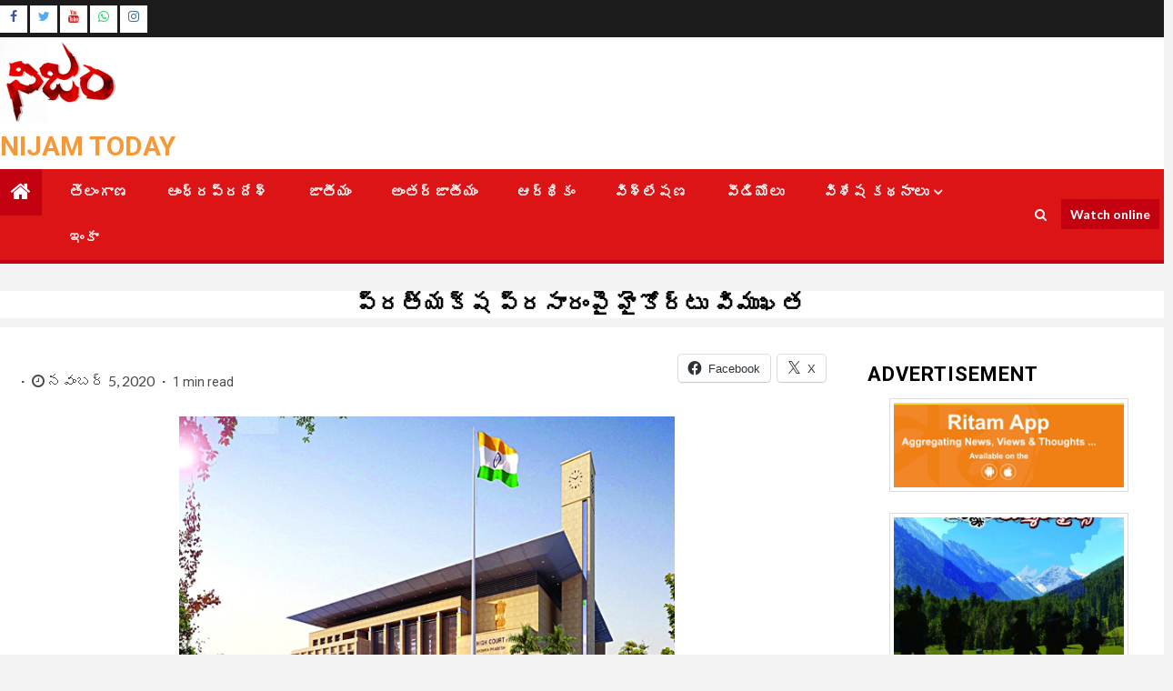

--- FILE ---
content_type: text/html; charset=UTF-8
request_url: https://nijamtoday.com/2020/11/05/high-court-against-live-telecast/
body_size: 13333
content:
    <!doctype html>
<html lang="te">
    <head>
        <meta charset="UTF-8">
        <meta name="viewport" content="width=device-width, initial-scale=1">
        <link rel="profile" href="http://gmpg.org/xfn/11">

        <title>ప్రత్యక్ష ప్రసారంపై హైకోర్టు విముఖత  &#8211; Nijam Today</title>
<meta name='robots' content='max-image-preview:large' />
	<style>img:is([sizes="auto" i], [sizes^="auto," i]) { contain-intrinsic-size: 3000px 1500px }</style>
	<link rel='dns-prefetch' href='//static.addtoany.com' />
<link rel='dns-prefetch' href='//stats.wp.com' />
<link rel='dns-prefetch' href='//fonts.googleapis.com' />
<link rel='dns-prefetch' href='//c0.wp.com' />
<link rel="alternate" type="application/rss+xml" title="Nijam Today &raquo; ఫీడు" href="https://nijamtoday.com/feed/" />
<link rel="alternate" type="application/rss+xml" title="Nijam Today &raquo; వ్యాఖ్యల ఫీడు" href="https://nijamtoday.com/comments/feed/" />
<link rel="alternate" type="application/rss+xml" title="Nijam Today &raquo; ప్రత్యక్ష ప్రసారంపై హైకోర్టు విముఖత  వ్యాఖ్యల ఫీడు" href="https://nijamtoday.com/2020/11/05/high-court-against-live-telecast/feed/" />
<script type="text/javascript">
/* <![CDATA[ */
window._wpemojiSettings = {"baseUrl":"https:\/\/s.w.org\/images\/core\/emoji\/16.0.1\/72x72\/","ext":".png","svgUrl":"https:\/\/s.w.org\/images\/core\/emoji\/16.0.1\/svg\/","svgExt":".svg","source":{"concatemoji":"https:\/\/nijamtoday.com\/wp-includes\/js\/wp-emoji-release.min.js?ver=6.8.3"}};
/*! This file is auto-generated */
!function(s,n){var o,i,e;function c(e){try{var t={supportTests:e,timestamp:(new Date).valueOf()};sessionStorage.setItem(o,JSON.stringify(t))}catch(e){}}function p(e,t,n){e.clearRect(0,0,e.canvas.width,e.canvas.height),e.fillText(t,0,0);var t=new Uint32Array(e.getImageData(0,0,e.canvas.width,e.canvas.height).data),a=(e.clearRect(0,0,e.canvas.width,e.canvas.height),e.fillText(n,0,0),new Uint32Array(e.getImageData(0,0,e.canvas.width,e.canvas.height).data));return t.every(function(e,t){return e===a[t]})}function u(e,t){e.clearRect(0,0,e.canvas.width,e.canvas.height),e.fillText(t,0,0);for(var n=e.getImageData(16,16,1,1),a=0;a<n.data.length;a++)if(0!==n.data[a])return!1;return!0}function f(e,t,n,a){switch(t){case"flag":return n(e,"\ud83c\udff3\ufe0f\u200d\u26a7\ufe0f","\ud83c\udff3\ufe0f\u200b\u26a7\ufe0f")?!1:!n(e,"\ud83c\udde8\ud83c\uddf6","\ud83c\udde8\u200b\ud83c\uddf6")&&!n(e,"\ud83c\udff4\udb40\udc67\udb40\udc62\udb40\udc65\udb40\udc6e\udb40\udc67\udb40\udc7f","\ud83c\udff4\u200b\udb40\udc67\u200b\udb40\udc62\u200b\udb40\udc65\u200b\udb40\udc6e\u200b\udb40\udc67\u200b\udb40\udc7f");case"emoji":return!a(e,"\ud83e\udedf")}return!1}function g(e,t,n,a){var r="undefined"!=typeof WorkerGlobalScope&&self instanceof WorkerGlobalScope?new OffscreenCanvas(300,150):s.createElement("canvas"),o=r.getContext("2d",{willReadFrequently:!0}),i=(o.textBaseline="top",o.font="600 32px Arial",{});return e.forEach(function(e){i[e]=t(o,e,n,a)}),i}function t(e){var t=s.createElement("script");t.src=e,t.defer=!0,s.head.appendChild(t)}"undefined"!=typeof Promise&&(o="wpEmojiSettingsSupports",i=["flag","emoji"],n.supports={everything:!0,everythingExceptFlag:!0},e=new Promise(function(e){s.addEventListener("DOMContentLoaded",e,{once:!0})}),new Promise(function(t){var n=function(){try{var e=JSON.parse(sessionStorage.getItem(o));if("object"==typeof e&&"number"==typeof e.timestamp&&(new Date).valueOf()<e.timestamp+604800&&"object"==typeof e.supportTests)return e.supportTests}catch(e){}return null}();if(!n){if("undefined"!=typeof Worker&&"undefined"!=typeof OffscreenCanvas&&"undefined"!=typeof URL&&URL.createObjectURL&&"undefined"!=typeof Blob)try{var e="postMessage("+g.toString()+"("+[JSON.stringify(i),f.toString(),p.toString(),u.toString()].join(",")+"));",a=new Blob([e],{type:"text/javascript"}),r=new Worker(URL.createObjectURL(a),{name:"wpTestEmojiSupports"});return void(r.onmessage=function(e){c(n=e.data),r.terminate(),t(n)})}catch(e){}c(n=g(i,f,p,u))}t(n)}).then(function(e){for(var t in e)n.supports[t]=e[t],n.supports.everything=n.supports.everything&&n.supports[t],"flag"!==t&&(n.supports.everythingExceptFlag=n.supports.everythingExceptFlag&&n.supports[t]);n.supports.everythingExceptFlag=n.supports.everythingExceptFlag&&!n.supports.flag,n.DOMReady=!1,n.readyCallback=function(){n.DOMReady=!0}}).then(function(){return e}).then(function(){var e;n.supports.everything||(n.readyCallback(),(e=n.source||{}).concatemoji?t(e.concatemoji):e.wpemoji&&e.twemoji&&(t(e.twemoji),t(e.wpemoji)))}))}((window,document),window._wpemojiSettings);
/* ]]> */
</script>
<style id='wp-emoji-styles-inline-css' type='text/css'>

	img.wp-smiley, img.emoji {
		display: inline !important;
		border: none !important;
		box-shadow: none !important;
		height: 1em !important;
		width: 1em !important;
		margin: 0 0.07em !important;
		vertical-align: -0.1em !important;
		background: none !important;
		padding: 0 !important;
	}
</style>
<style id='classic-theme-styles-inline-css' type='text/css'>
/*! This file is auto-generated */
.wp-block-button__link{color:#fff;background-color:#32373c;border-radius:9999px;box-shadow:none;text-decoration:none;padding:calc(.667em + 2px) calc(1.333em + 2px);font-size:1.125em}.wp-block-file__button{background:#32373c;color:#fff;text-decoration:none}
</style>
<link rel='stylesheet' id='mediaelement-css' href='https://c0.wp.com/c/6.8.3/wp-includes/js/mediaelement/mediaelementplayer-legacy.min.css' type='text/css' media='all' />
<link rel='stylesheet' id='wp-mediaelement-css' href='https://c0.wp.com/c/6.8.3/wp-includes/js/mediaelement/wp-mediaelement.min.css' type='text/css' media='all' />
<link rel='stylesheet' id='embedpress-style-css' href='https://nijamtoday.com/wp-content/plugins/embedpress/assets/css/embedpress.css?ver=6.8.3' type='text/css' media='all' />
<link rel='stylesheet' id='foogallery-core-css' href='https://nijamtoday.com/wp-content/plugins/foogallery/extensions/default-templates/shared/css/foogallery.min.css?ver=2.4.27' type='text/css' media='all' />
<link rel='stylesheet' id='menu-image-css' href='https://nijamtoday.com/wp-content/plugins/menu-image/includes/css/menu-image.css?ver=3.12' type='text/css' media='all' />
<link rel='stylesheet' id='dashicons-css' href='https://c0.wp.com/c/6.8.3/wp-includes/css/dashicons.min.css' type='text/css' media='all' />
<link rel='stylesheet' id='font-awesome-css' href='https://nijamtoday.com/wp-content/themes/newsium/assets/font-awesome/css/font-awesome.min.css?ver=6.8.3' type='text/css' media='all' />
<link rel='stylesheet' id='bootstrap-css' href='https://nijamtoday.com/wp-content/themes/newsium/assets/bootstrap/css/bootstrap.min.css?ver=6.8.3' type='text/css' media='all' />
<link rel='stylesheet' id='slick-css-css' href='https://nijamtoday.com/wp-content/themes/newsium/assets/slick/css/slick.min.css?ver=6.8.3' type='text/css' media='all' />
<link rel='stylesheet' id='sidr-css' href='https://nijamtoday.com/wp-content/themes/newsium/assets/sidr/css/jquery.sidr.dark.css?ver=6.8.3' type='text/css' media='all' />
<link rel='stylesheet' id='magnific-popup-css' href='https://nijamtoday.com/wp-content/themes/newsium/assets/magnific-popup/magnific-popup.css?ver=6.8.3' type='text/css' media='all' />
<link rel='stylesheet' id='chld_thm_cfg_parent-css' href='https://nijamtoday.com/wp-content/themes/newsium/style.css?ver=6.8.3' type='text/css' media='all' />
<link rel='stylesheet' id='newsium-google-fonts-css' href='https://fonts.googleapis.com/css?family=Roboto:100,300,400,500,700|Lato:400,300,400italic,900,700&#038;subset=latin,latin-ext' type='text/css' media='all' />
<link rel='stylesheet' id='newsium-style-css' href='https://nijamtoday.com/wp-content/themes/newsium-child/style.css?ver=1.0.8.1590996642' type='text/css' media='all' />
<link rel='stylesheet' id='addtoany-css' href='https://nijamtoday.com/wp-content/plugins/add-to-any/addtoany.min.css?ver=1.16' type='text/css' media='all' />
<style id='addtoany-inline-css' type='text/css'>
@media screen and (min-width:981px){
.a2a_floating_style.a2a_default_style{display:none;}
}
</style>
<link rel='stylesheet' id='social-logos-css' href='https://c0.wp.com/p/jetpack/12.7.2/_inc/social-logos/social-logos.min.css' type='text/css' media='all' />
<link rel='stylesheet' id='jetpack_css-css' href='https://c0.wp.com/p/jetpack/12.7.2/css/jetpack.css' type='text/css' media='all' />
<script type="text/javascript" id="jetpack_related-posts-js-extra">
/* <![CDATA[ */
var related_posts_js_options = {"post_heading":"h4"};
/* ]]> */
</script>
<script type="text/javascript" src="https://c0.wp.com/p/jetpack/12.7.2/_inc/build/related-posts/related-posts.min.js" id="jetpack_related-posts-js"></script>
<script type="text/javascript" id="addtoany-core-js-before">
/* <![CDATA[ */
window.a2a_config=window.a2a_config||{};a2a_config.callbacks=[];a2a_config.overlays=[];a2a_config.templates={};a2a_localize = {
	Share: "Share",
	Save: "Save",
	Subscribe: "Subscribe",
	Email: "Email",
	Bookmark: "Bookmark",
	ShowAll: "Show all",
	ShowLess: "Show less",
	FindServices: "Find service(s)",
	FindAnyServiceToAddTo: "Instantly find any service to add to",
	PoweredBy: "Powered by",
	ShareViaEmail: "Share via email",
	SubscribeViaEmail: "Subscribe via email",
	BookmarkInYourBrowser: "Bookmark in your browser",
	BookmarkInstructions: "Press Ctrl+D or \u2318+D to bookmark this page",
	AddToYourFavorites: "Add to your favorites",
	SendFromWebOrProgram: "Send from any email address or email program",
	EmailProgram: "Email program",
	More: "More&#8230;",
	ThanksForSharing: "Thanks for sharing!",
	ThanksForFollowing: "Thanks for following!"
};
/* ]]> */
</script>
<script type="text/javascript" defer src="https://static.addtoany.com/menu/page.js" id="addtoany-core-js"></script>
<script type="text/javascript" src="https://c0.wp.com/c/6.8.3/wp-includes/js/jquery/jquery.min.js" id="jquery-core-js"></script>
<script type="text/javascript" src="https://c0.wp.com/c/6.8.3/wp-includes/js/jquery/jquery-migrate.min.js" id="jquery-migrate-js"></script>
<script type="text/javascript" defer src="https://nijamtoday.com/wp-content/plugins/add-to-any/addtoany.min.js?ver=1.1" id="addtoany-jquery-js"></script>
<link rel="https://api.w.org/" href="https://nijamtoday.com/wp-json/" /><link rel="alternate" title="JSON" type="application/json" href="https://nijamtoday.com/wp-json/wp/v2/posts/9909" /><link rel="EditURI" type="application/rsd+xml" title="RSD" href="https://nijamtoday.com/xmlrpc.php?rsd" />
<meta name="generator" content="WordPress 6.8.3" />
<link rel="canonical" href="https://nijamtoday.com/2020/11/05/high-court-against-live-telecast/" />
<link rel='shortlink' href='https://nijamtoday.com/?p=9909' />
<link rel="alternate" title="oEmbed (JSON)" type="application/json+oembed" href="https://nijamtoday.com/wp-json/oembed/1.0/embed?url=https%3A%2F%2Fnijamtoday.com%2F2020%2F11%2F05%2Fhigh-court-against-live-telecast%2F" />
<link rel="alternate" title="oEmbed (XML)" type="text/xml+oembed" href="https://nijamtoday.com/wp-json/oembed/1.0/embed?url=https%3A%2F%2Fnijamtoday.com%2F2020%2F11%2F05%2Fhigh-court-against-live-telecast%2F&#038;format=xml" />
<!-- FIFU: meta tags for featured image (begin) -->
<meta property="og:image" content="https://nijamtoday.com/wp-content/uploads/2020/05/AP_High_Court..._MGFCEGW.jpg" />
<!-- FIFU: meta tags for featured image (end) --><meta name="twitter:image" content="https://nijamtoday.com/wp-content/uploads/2020/05/AP_High_Court..._MGFCEGW.jpg" />	<style>img#wpstats{display:none}</style>
		<link rel="pingback" href="https://nijamtoday.com/xmlrpc.php">        <style type="text/css">
                        body .header-style1 .top-header.data-bg:before,
            body .header-style1 .main-header.data-bg:before {
                background: rgba(0, 0, 0, 0);
            }

                        body .site-title a,
            .site-header .site-branding .site-title a:visited,
            .site-header .site-branding .site-title a:hover,
            .site-description {
                color: #f79838;
            }

            .header-layout-3 .site-header .site-branding .site-title,
            .site-branding .site-title {
                font-size: 30px;
            }

            @media only screen and (max-width: 640px) {
                .site-branding .site-title {
                    font-size: 40px;

                }
            }

            @media only screen and (max-width: 375px) {
                .site-branding .site-title {
                    font-size: 32px;

                }
            }

            
                        .elementor-default .elementor-section.elementor-section-full_width > .elementor-container,
            .elementor-default .elementor-section.elementor-section-boxed > .elementor-container,
            .elementor-page .elementor-section.elementor-section-full_width > .elementor-container,
            .elementor-page .elementor-section.elementor-section-boxed > .elementor-container{
                max-width: 1500px;
            }
            .align-content-left .elementor-section-stretched,
            .align-content-right .elementor-section-stretched {
                max-width: 100%;
                left: 0 !important;
            }

        </style>
        
<!-- Jetpack Open Graph Tags -->
<meta property="og:type" content="article" />
<meta property="og:title" content="ప్రత్యక్ష ప్రసారంపై హైకోర్టు విముఖత " />
<meta property="og:url" content="https://nijamtoday.com/2020/11/05/high-court-against-live-telecast/" />
<meta property="og:description" content="  పాలనా వికేంద్రీకరణ, సిఆర్‌డిఎ రద్దు చట్టాలతోపాటు రాజధాని అమరావతికి సంబంధించిన వ్యాజ్యాల్లో జరగబోయే తుది విచారణను ప్రత్యక్ష ప్రసారం చేయాలనే ఉత్తర్వులు ఇవ్వలేమని హైకోర్టు స్పష్టం చేసింది. ఇదే తరహా …" />
<meta property="article:published_time" content="2020-11-05T04:51:33+00:00" />
<meta property="article:modified_time" content="2020-11-05T04:51:33+00:00" />
<meta property="og:site_name" content="Nijam Today" />
<meta property="og:image" content="https://nijamtoday.com/wp-content/uploads/2020/05/AP_High_Court..._MGFCEGW.jpg" />
<meta property="og:image:width" content="600" />
<meta property="og:image:height" content="400" />
<meta property="og:image:alt" content="" />
<meta property="og:locale" content="te_IN" />
<meta name="twitter:text:title" content="ప్రత్యక్ష ప్రసారంపై హైకోర్టు విముఖత " />
<meta name="twitter:image" content="https://nijamtoday.com/wp-content/uploads/2020/05/AP_High_Court..._MGFCEGW.jpg?w=640" />
<meta name="twitter:card" content="summary_large_image" />

<!-- End Jetpack Open Graph Tags -->
<link rel="icon" href="https://nijamtoday.com/wp-content/uploads/2020/05/Nijam_logo-1-45x45.png" sizes="32x32" />
<link rel="icon" href="https://nijamtoday.com/wp-content/uploads/2020/05/Nijam_logo-1.png" sizes="192x192" />
<link rel="apple-touch-icon" href="https://nijamtoday.com/wp-content/uploads/2020/05/Nijam_logo-1.png" />
<meta name="msapplication-TileImage" content="https://nijamtoday.com/wp-content/uploads/2020/05/Nijam_logo-1.png" />
		<style type="text/css" id="wp-custom-css">
			.bottom-bar{
		background-color:#dd1416
}
/*mobile menu background color*/
.main-navigation .menu .menu-mobile
{
	background-color:#00a2ed;
}
/*number box of trending-make invisible*/
.af-trending-news-part .trending-post-items, .trending-posts-vertical .trending-post-items
{
	display:none;
}
.af-main-banner-trending-posts, #tertiary
{
	background-color: lightslategray;
}
body.single-post .post-thumbnail img.wp-post-image{
	 width: 60%;
   height: 60%;
	image-resolution:50%;
 	margin:auto;
		}


.header-style1 .main-header .af-flex-container{
	padding-bottom:0px;
	padding-top:0px;
}

/* remove the breadcrums from singlepost*/
body.single-post.breadcrumb-trail breadcrumbs
{
padding:0px;
	display:none;
}

/*change menu color*/
navigation-section-wrapper
{
	background-color:blue;
}

body.aft-default-mode .af-trending-news-part .entry-meta span, body.aft-default-mode .af-trending-news-part .entry-meta span a, body.aft-default-mode .af-trending-news-part .read-title h4 a, body.aft-default-mode #tertiary .aft-widget-background-secondary-background.solid-border.newsium_tabbed_posts_widget .nav-tabs > li.active > a:hover, body.aft-default-mode #tertiary .aft-widget-background-secondary-background.solid-border.newsium_tabbed_posts_widget .nav-tabs > li > a, body.aft-default-mode #tertiary .aft-widget-background-secondary-background.solid-border .trending-posts-vertical .trending-no, body.aft-default-mode #tertiary .widget-area.color-pad .aft-widget-background-secondary-background.solid-border.widget, body.aft-default-mode #tertiary .widget-area.color-pad .aft-widget-background-secondary-background.solid-border.widget .entry-meta span, body.aft-default-mode #tertiary .widget-area.color-pad .aft-widget-background-secondary-background.solid-border.widget .entry-meta span a, body.aft-default-mode #tertiary .aft-widget-background-secondary-background.solid-border .read-title h4 a, body.aft-default-mode #tertiary .aft-widget-background-secondary-background.solid-border h4.af-author-display-name, body.aft-default-mode #tertiary .aft-widget-background-secondary-background.dashed-border.newsium_tabbed_posts_widget .nav-tabs > li.active > a:hover, body.aft-default-mode #tertiary .aft-widget-background-secondary-background.dashed-border.newsium_tabbed_posts_widget .nav-tabs > li > a, body.aft-default-mode #tertiary .aft-widget-background-secondary-background.dashed-border .trending-posts-vertical .trending-no, body.aft-default-mode #tertiary .widget-area.color-pad .aft-widget-background-secondary-background.dashed-border.widget, body.aft-default-mode #tertiary .widget-area.color-pad .aft-widget-background-secondary-background.dashed-border.widget .entry-meta span, body.aft-default-mode #tertiary .widget-area.color-pad .aft-widget-background-secondary-background.dashed-border.widget .entry-meta span a, body.aft-default-mode #tertiary .aft-widget-background-secondary-background.dashed-border .read-title h4 a, body.aft-default-mode #tertiary .aft-widget-background-secondary-background.dashed-border h4.af-author-display-name, body.aft-default-mode #tertiary .aft-widget-background-dark.solid-border.newsium_tabbed_posts_widget .nav-tabs > li.active > a:hover, body.aft-default-mode #tertiary .aft-widget-background-dark.solid-border.newsium_tabbed_posts_widget .nav-tabs > li > a, body.aft-default-mode #tertiary .aft-widget-background-dark.solid-border .trending-posts-vertical .trending-no, body.aft-default-mode #tertiary .widget-area.color-pad .aft-widget-background-dark.solid-border.widget, body.aft-default-mode #tertiary .widget-area.color-pad .aft-widget-background-dark.solid-border.widget .entry-meta span, body.aft-default-mode #tertiary .widget-area.color-pad .aft-widget-background-dark.solid-border.widget .entry-meta span a, body.aft-default-mode #tertiary .aft-widget-background-dark.solid-border .read-title h4 a, body.aft-default-mode #tertiary .aft-widget-background-dark.solid-border h4.af-author-display-name, body.aft-default-mode #tertiary .aft-widget-background-dark.dashed-border.newsium_tabbed_posts_widget .nav-tabs > li.active > a:hover, body.aft-default-mode #tertiary .aft-widget-background-dark.dashed-border.newsium_tabbed_posts_widget .nav-tabs > li > a, body.aft-default-mode #tertiary .aft-widget-background-dark.dashed-border .trending-posts-vertical .trending-no, body.aft-default-mode #tertiary .widget-area.color-pad .aft-widget-background-dark.dashed-border.widget, body.aft-default-mode #tertiary .widget-area.color-pad .aft-widget-background-dark.dashed-border.widget .entry-meta span, body.aft-default-mode #tertiary .widget-area.color-pad .aft-widget-background-dark.dashed-border.widget .entry-meta span a, body.aft-default-mode #tertiary .aft-widget-background-dark.dashed-border .read-title h4 a, body.aft-default-mode #tertiary .aft-widget-background-dark.dashed-border h4.af-author-display-name, body.aft-default-mode #tertiary .aft-widget-background-dim.newsium_tabbed_posts_widget .nav-tabs > li.active > a:hover, body.aft-default-mode #tertiary .aft-widget-background-dim.newsium_tabbed_posts_widget .nav-tabs > li > a, body.aft-default-mode #tertiary .aft-widget-background-dim .trending-posts-vertical .trending-no, body.aft-default-mode #tertiary .widget-area.color-pad .aft-widget-background-dim.widget, body.aft-default-mode #tertiary .widget-area.color-pad .aft-widget-background-dim.widget .entry-meta span, body.aft-default-mode #tertiary .widget-area.color-pad .aft-widget-background-dim.widget .entry-meta span a, body.aft-default-mode #tertiary .aft-widget-background-dim .read-title h4 a, body.aft-default-mode #tertiary .aft-widget-background-default.newsium_tabbed_posts_widget .nav-tabs > li.active > a:hover, body.aft-default-mode #tertiary .aft-widget-background-default.newsium_tabbed_posts_widget .nav-tabs > li > a, body.aft-default-mode #tertiary .aft-widget-background-default .trending-posts-vertical .trending-no, body.aft-default-mode #tertiary .widget-area.color-pad .aft-widget-background-default.widget, body.aft-default-mode #tertiary .widget-area.color-pad .aft-widget-background-default.widget .entry-meta span, body.aft-default-mode #tertiary .widget-area.color-pad .aft-widget-background-default.widget .entry-meta span a, body.aft-default-mode #tertiary .aft-widget-background-dim h4.af-author-display-name, body.aft-default-mode #tertiary .aft-widget-background-default h4.af-author-display-name, body.aft-default-mode #tertiary .aft-widget-background-default .read-title h4 a, body.aft-default-mode #tertiary .widget-title, body.aft-default-mode #tertiary .header-after1
{
	color:black;
}

.af-trending-news-part .read-single, .trending-posts-vertical .read-single
{
	background-color:white;
}
.af-container-row clearfix af-double-column list-style
{
	width:100%;
}


body.single-post.af-container-block-wrapper {
    background: #fff;
    padding: 0px;
}

#content  {
	padding-left:0px;
	padding-right:0px;
	}

	.cat-links {
  display:none;
}

.container-wrapper
{
	padding-left:0px;
	padding-right:0px;
}
.breadcrumb-trail.breadcrumbs 
{
display:none;
}

body.single-post .entry-title{
	font-size:25px;
	padding-left:0px;
	padding-right:0px;
}

.af-container-block-wrapper
{
	padding:0px;
}
body.single-post:not(.aft-single-full-header) .entry-header-details
{
	padding-top:0px;
	padding-bottom:0px;
	margin-bottom:0px;
	margin-top:0px;
}

.rpwe-block a {
font-size: 16px;
font-weight: bold;
}

#sidr .widget, .sidebar-area .widget, footer .widget
{
	background-color:white;
}

.read-img.read-bg-img a
{
	height:300px;
}
.col-1
{
	width:fit-content;
}

.col-1.float-l.pad.aft-spotlight-posts-1
{
	width:100%;
	flex-flow:row;
	flex-wrap:none;
	flex-direction:none;
}

.col-1.float-l.pad.aft-spotlight-posts-2
{
width:50%;
	flex-flow:row;
	flex-wrap:none;
	flex-direction:none;
}

.col-1.float-l.pad.aft-spotlight-posts-3
{
	
	width:50%;
	flex-flow:row;
	flex-wrap:none;
	flex-direction:none;
}


.col-1.float-l.pad.aft-spotlight-posts-4
{
width:50%;
	flex-flow:row;
	flex-wrap:none;
	flex-direction:none;
}


.col-1.float-l.pad.aft-spotlight-posts-5
{
	
	width:50%;
	flex-flow:row;
	flex-wrap:none;
	flex-direction:none;
}
.col-2
{
	width:fit-content;
}


.col-2.float-l.pad.aft-spotlight-posts-1
{
	width:100%;
	flex-flow:row;
	flex-wrap:none;
	flex-direction:none;
}

.col-2.float-l.pad.aft-spotlight-posts-2
{
width:100%;
	flex-flow:row;
	flex-wrap:none;
	flex-direction:none;
}

.col-2.float-l.pad.aft-spotlight-posts-3
{
	
	width:50%;
	flex-flow:row;
	flex-wrap:none;
	flex-direction:none;
}


.col-2.float-l.pad.aft-spotlight-posts-4
{
width:50%;
	flex-flow:row;
	flex-wrap:none;
	flex-direction:none;
}


.col-2.float-l.pad.aft-spotlight-posts-5
{
width:50%;
	flex-flow:row;
	flex-wrap:none;
	flex-direction:none;
}

.af-container-block-wrapper.clearfix
{
	min-height:400px;
}

#main-navigation-bar a:hover 
 {
   background:#e9d319;
   color: #000;
  }

#main-navigation-bar a:focus
{
 background:#e9d319;
 color: #000;
 }
 
.body.single-post.post-thumbnail img.wp-post-image
{
	width:50%;
		height:50%;
	
}
.main-banner-widget-wrapper .af-double-column.list-style .aft-spotlight-posts-1 .read-bg-img, .content-with-single-sidebar .content-area .af-double-column.list-style .aft-spotlight-posts-1 .read-bg-img, .site-footer .af-double-column.list-style .aft-spotlight-posts-1 .read-bg-img, #sidr .af-double-column.list-style .aft-spotlight-posts-1 .read-bg-img, .sidebar-area .af-double-column.list-style .aft-spotlight-posts-1 .read-bg-img, .af-double-column.list-style .aft-spotlight-posts-1 .read-bg-img {
    height: 400px;
	  width:700px;
    margin: 0;
	/*width:fit-content%;*/
}

#main-navigation-bar.custom-menu-link a
{
	content:"Watch";
	target:"_blank";
}

@media (max-width: 767px){
 .wpml-ls-slot-2 { margin-left: -15px !important; }
}

@media (max-width: 768px){
.af-secondary-menu{
	display: inline

}

/*remove ul dots*/
ul {
list-style-type: none;
}
.main-navigation ul .sub-menu{
		background-color: black;
	}
	
#main-navigation-bar li.menu-item a	{
		color:black;
	}

#menu-image menu-image-title-after{
  height:20px;
	width:50px;
	}


.aft-secondary-navigation ul li
	{
		font-size:10px;
	}
	


	#main-navigation-bar li.menu-item a{	color:blue;
			}
	
.read-img.read-bg-img img	{
	}
	
.site-title, h1, h2, h3, h4, h5, h6
	{
    font-family: 'Roboto';
    font-weight: 500;
}
.comments-title, .widget-title, .header-after1 {
    font-weight:100;
	font-size:10px;
	}
	
.h2{	 font-size: 10px;
}

			</style>
		    </head>

<body class="wp-singular post-template-default single single-post postid-9909 single-format-standard wp-custom-logo wp-embed-responsive wp-theme-newsium wp-child-theme-newsium-child aft-default-mode aft-sticky-sidebar aft-hide-comment-count-in-list aft-hide-minutes-read-in-list aft-hide-date-author-in-list default-content-layout content-with-single-sidebar align-content-left">

<div id="page" class="site">
    <a class="skip-link screen-reader-text" href="#content">Skip to content</a>


            <header id="masthead" class="header-style1 header-layout-1">
                
                    <div class="top-header">
        <div class="container-wrapper">
            <div class="top-bar-flex">
                <div class="top-bar-left col-2">

                    
                    <div class="date-bar-left">
                                                                    </div>
                </div>

                <div class="top-bar-right col-2">
  						<span class="aft-small-social-menu">
  							
                                <div class="social-navigation"><ul id="social-menu" class="menu"><li id="menu-item-148" class="menu-item menu-item-type-custom menu-item-object-custom menu-item-148"><a target="_blank" href="https://www.facebook.com/NijamToday/" class="menu-image-title-hide menu-image-not-hovered"><span class="screen-reader-text"><span class="menu-image-title-hide menu-image-title">Facebook</span><img width="20" height="20" src="https://nijamtoday.com/wp-content/uploads/2020/05/facebook.jpg" class="menu-image menu-image-title-hide" alt="" decoding="async" /></span></a></li>
<li id="menu-item-150" class="menu-item menu-item-type-custom menu-item-object-custom menu-item-150"><a target="_blank" href="https://twitter.com/NijamToday" class="menu-image-title-hide menu-image-not-hovered"><span class="screen-reader-text"><span class="menu-image-title-hide menu-image-title">Twitter</span><img width="20" height="20" src="https://nijamtoday.com/wp-content/uploads/2020/05/twitter.png" class="menu-image menu-image-title-hide" alt="" decoding="async" /></span></a></li>
<li id="menu-item-307" class="menu-item menu-item-type-custom menu-item-object-custom menu-item-307"><a target="_blank" href="https://youtube.com/nijamtoday" class="menu-image-title-after menu-image-not-hovered"><span class="screen-reader-text"><img width="26" height="20" src="https://nijamtoday.com/wp-content/uploads/2020/05/youtube.png" class="menu-image menu-image-title-after" alt="" decoding="async" /><span class="menu-image-title-after menu-image-title">Youtube</span></span></a></li>
<li id="menu-item-155" class="menu-item menu-item-type-custom menu-item-object-custom menu-item-155"><a target="_blank" href="https://webwhatsapp.com" class="menu-image-title-hide menu-image-not-hovered"><span class="screen-reader-text"><span class="menu-image-title-hide menu-image-title">Whatsapp</span><img width="24" height="24" src="https://nijamtoday.com/wp-content/uploads/2020/05/whatsapp-24x24.jpg" class="menu-image menu-image-title-hide" alt="" decoding="async" /></span></a></li>
<li id="menu-item-829" class="menu-item menu-item-type-custom menu-item-object-custom menu-item-829"><a target="_blank" href="https://www.instagram.com/nijamonly/"><span class="screen-reader-text">Instagram</span></a></li>
</ul></div>
                              						</span>
                </div>
            </div>
        </div>

    </div>
<div class="main-header  "
     data-background="">
    <div class="container-wrapper">
        <div class="af-container-row af-flex-container">
            <div class="col-3 float-l pad">
                <div class="logo-brand">
                    <div class="site-branding">
                        <a href="https://nijamtoday.com/" class="custom-logo-link" rel="home"><img width="131" height="94" src="https://nijamtoday.com/wp-content/uploads/2020/05/cropped-Nijam_logo-1.png" class="custom-logo" alt="Nijam Today" decoding="async" srcset="https://nijamtoday.com/wp-content/uploads/2020/05/cropped-Nijam_logo-1.png 131w, https://nijamtoday.com/wp-content/uploads/2020/05/cropped-Nijam_logo-1-24x17.png 24w, https://nijamtoday.com/wp-content/uploads/2020/05/cropped-Nijam_logo-1-36x26.png 36w, https://nijamtoday.com/wp-content/uploads/2020/05/cropped-Nijam_logo-1-48x34.png 48w" sizes="(max-width: 131px) 100vw, 131px" /></a>                            <p class="site-title font-family-1">
                                <a href="https://nijamtoday.com/"
                                   rel="home">Nijam Today</a>
                            </p>
                        
                                            </div>
                </div>
            </div>

            <div class="col-66 float-l pad">
                            </div>
        </div>
    </div>

</div>

                <div class="header-menu-part">
                    <div id="main-navigation-bar" class="bottom-bar">
                        <div class="navigation-section-wrapper">
                            <div class="container-wrapper">
                                <div class="header-middle-part">
                                    <div class="navigation-container">
                                        <nav class="main-navigation clearfix">
                                                                                                <span class="aft-home-icon">
                                                                                        <a href="https://nijamtoday.com">
                                            <i class="fa fa-home" aria-hidden="true"></i>
                                        </a>
                                    </span>
                                                                                            <span class="toggle-menu" aria-controls="primary-menu"
                                                  aria-expanded="false">
                                                 <a href="javascript:void(0)" class="aft-void-menu">
                                        <span class="screen-reader-text">
                                            Primary Menu                                        </span>
                                        <i class="ham"></i>
                                                      </a>
                                    </span>
                                            <div class="menu main-menu menu-desktop show-menu-border"><ul id="primary-menu" class="menu"><li id="menu-item-14" class="menu-item menu-item-type-taxonomy menu-item-object-category menu-item-14"><a href="https://nijamtoday.com/category/telangana/">తెలంగాణ</a></li>
<li id="menu-item-11" class="menu-item menu-item-type-taxonomy menu-item-object-category current-post-ancestor current-menu-parent current-post-parent menu-item-11"><a href="https://nijamtoday.com/category/andhra-pradesh/">ఆంధ్రప్రదేశ్</a></li>
<li id="menu-item-13" class="menu-item menu-item-type-taxonomy menu-item-object-category menu-item-13"><a href="https://nijamtoday.com/category/national/">జాతీయం</a></li>
<li id="menu-item-9" class="menu-item menu-item-type-taxonomy menu-item-object-category menu-item-9"><a href="https://nijamtoday.com/category/international/">అంతర్జాతీయం</a></li>
<li id="menu-item-12" class="menu-item menu-item-type-taxonomy menu-item-object-category menu-item-12"><a href="https://nijamtoday.com/category/economic/">ఆర్థికం</a></li>
<li id="menu-item-10" class="menu-item menu-item-type-taxonomy menu-item-object-category menu-item-10"><a href="https://nijamtoday.com/category/analysis/">విశ్లేషణ</a></li>
<li id="menu-item-15" class="menu-item menu-item-type-taxonomy menu-item-object-category menu-item-15"><a href="https://nijamtoday.com/category/videos/">వీడియోలు</a></li>
<li id="menu-item-16" class="menu-item menu-item-type-taxonomy menu-item-object-category menu-item-has-children menu-item-16"><a href="https://nijamtoday.com/category/special-stories/">విశేష కథనాలు</a>
<ul class="sub-menu">
	<li id="menu-item-20273" class="menu-item menu-item-type-taxonomy menu-item-object-category menu-item-20273"><a href="https://nijamtoday.com/category/special-stories/covid-response/">కోవిడ్ రెస్పాన్స్</a></li>
	<li id="menu-item-20703" class="menu-item menu-item-type-taxonomy menu-item-object-category menu-item-20703"><a href="https://nijamtoday.com/category/special-stories/%e0%b0%aa%e0%b0%b6%e0%b1%8d%e0%b0%9a%e0%b0%bf%e0%b0%ae-%e0%b0%ac%e0%b1%86%e0%b0%82%e0%b0%97%e0%b0%be%e0%b0%b2%e0%b1%8d/">పశ్చిమ బెంగాల్</a></li>
</ul>
</li>
<li id="menu-item-825" class="menu-item menu-item-type-taxonomy menu-item-object-category menu-item-825"><a href="https://nijamtoday.com/category/more/">ఇంకా</a></li>
</ul></div>                                        </nav>
                                    </div>
                                </div>
                                <div class="header-right-part">
                                    <div class="af-search-wrap">
                                        <div class="search-overlay">
                                            <a href="#" title="Search" class="search-icon">
                                                <i class="fa fa-search"></i>
                                            </a>
                                            <div class="af-search-form">
                                                <form role="search" method="get" class="search-form" action="https://nijamtoday.com/">
				<label>
					<span class="screen-reader-text">వెతికింది:</span>
					<input type="search" class="search-field" placeholder="వెతకండి &hellip;" value="" name="s" />
				</label>
				<input type="submit" class="search-submit" value="వెతుకు" />
			</form>                                            </div>
                                        </div>
                                    </div>
                                                                                                                    <div class="custom-menu-link">
                                                <a href="https://www.youtube.com/nijamtoday">Watch online</a>
                                            </div>
                                        
                                        

                                </div>
                            </div>
                        </div>
                    </div>
                </div>
            </header>

            <!-- end slider-section -->
                    <header class="entry-header pos-rel ">
        <div class="container-wrapper ">    
            <div class="read-details af-container-block-wrapper">
                <div class="entry-header-details">
                                            <div class="figure-categories figure-categories-bg">
                            <ul class="cat-links"><li class="meta-category">
                             <a class="newsium-categories category-color-1" href="https://nijamtoday.com/category/andhra-pradesh/" alt="View all posts in ఆంధ్రప్రదేశ్"> 
                                 ఆంధ్రప్రదేశ్
                             </a>
                        </li></ul>                            
                        </div>
                                       
                    <h1 class="entry-title">ప్రత్యక్ష ప్రసారంపై హైకోర్టు విముఖత </h1>                   
                    
                </div>
            </div>
        </div>

                    </header><!-- .entry-header -->

        <!-- end slider-section -->
        
    

    <div id="content" class="container-wrapper ">
    <div class="af-container-block-wrapper clearfix">
        <div id="primary" class="content-area ">
            <main id="main" class="site-main ">
                                    <article id="post-9909" class="post-9909 post type-post status-publish format-standard has-post-thumbnail hentry category-andhra-pradesh tag-amaravati-cases tag-ap-high-court tag-live-telecast">
                        <div class="entry-content-wrap read-single">

                            
                            <div class="post-meta-share-wrapper">
                                <div class="post-meta-detail">
                                    <span class="min-read-post-format">
                                                                            </span>
                                    <span class="entry-meta">
                                                                            </span>
                                                <span class="item-metadata posts-date">
                <i class="fa fa-clock-o"></i>
                నవంబర్ 5, 2020            </span>
                                            <span class="min-read">1 min read</span>                                </div>
                                            <div class="aft-social-share">
                <div class="sharedaddy sd-sharing-enabled"><div class="robots-nocontent sd-block sd-social sd-social-icon-text sd-sharing"><h3 class="sd-title">Share this:</h3><div class="sd-content"><ul><li class="share-facebook"><a rel="nofollow noopener noreferrer" data-shared="sharing-facebook-9909" class="share-facebook sd-button share-icon" href="https://nijamtoday.com/2020/11/05/high-court-against-live-telecast/?share=facebook" target="_blank" title="Click to share on Facebook" ><span>Facebook</span></a></li><li class="share-x"><a rel="nofollow noopener noreferrer" data-shared="sharing-x-9909" class="share-x sd-button share-icon" href="https://nijamtoday.com/2020/11/05/high-court-against-live-telecast/?share=x" target="_blank" title="Click to share on X" ><span>X</span></a></li><li class="share-end"></li></ul></div></div></div>
            </div>
                                    </div>
                                    <div class="read-img pos-rel">
                            <div class="post-thumbnail full-width-image">
                    <img width="600" height="400" src="https://nijamtoday.com/wp-content/uploads/2020/05/AP_High_Court..._MGFCEGW.jpg" class="attachment-newsium-featured size-newsium-featured wp-post-image" alt="ప్రత్యక్ష ప్రసారంపై హైకోర్టు విముఖత " title="ప్రత్యక్ష ప్రసారంపై హైకోర్టు విముఖత " decoding="async" fetchpriority="high" srcset="https://nijamtoday.com/wp-content/uploads/2020/05/AP_High_Court..._MGFCEGW.jpg 600w, https://nijamtoday.com/wp-content/uploads/2020/05/AP_High_Court..._MGFCEGW-300x200.jpg 300w" sizes="(max-width: 600px) 100vw, 600px" />                </div>
            
                    <span class="min-read-post-format">

                                            </span>

        </div>
                                    
            
                                

        <div class="entry-content read-details">
            <div><span style="font-size: large;"><b> </b></span></div>
<div><span style="font-size: large;">పాలనా వికేంద్రీకరణ, సిఆర్‌డిఎ రద్దు చట్టాలతోపాటు రాజధాని అమరావతికి సంబంధించిన వ్యాజ్యాల్లో జరగబోయే తుది విచారణను ప్రత్యక్ష ప్రసారం చేయాలనే ఉత్తర్వులు ఇవ్వలేమని హైకోర్టు స్పష్టం చేసింది. ఇదే తరహా వ్యాజ్యాలను పలు హైకోర్టులు తోసిపుచ్చాయని గుర్తు చేసింది. </span></div>
<div><span style="font-size: large;"> </span></div>
<div><span style="font-size: large;">ఈ నేపథ్యంలో తాము కూడా ప్రత్యక్ష ప్రసారం చేయాలని ఉత్తర్వులు ఇవ్వలేమని న్యాయమూర్తులు జస్టిస్‌ రాకేష్‌ కుమార్‌, జస్టిస్‌ ఉమాదేవితో కూడిన డివిజన్‌ బెంచ్‌ వివరించింది. ఇలాంటి అభ్యర్థనను పలు హైకోర్టులు ఇప్పటికే తిరస్కరించాయని హైకోర్టు రిజిస్ట్రార్‌ జనరల్‌ తరపు న్యాయవాది ఎన్‌.అశ్వనీకుమార్‌ డివిజన్‌ బెంచ్‌ దృష్టికి తెచ్చారు. </span></div>
<div><span style="font-size: large;"> </span></div>
<div><span style="font-size: large;">వాటిలో వివిధ హైకోర్టుల తీర్పుల ప్రతులను తమకు అందజేయాలని ఆయనను హైకోర్టు ఆదేశించింది. సదరు కేసుల విచారణను ప్రత్యక్ష ప్రసారం చేసేలా హైకోర్టు రిజిస్ట్రార్‌ జనరల్‌ను ఆదేశించాలని విజయవాడకు చెందిన ఎల్‌ఎల్‌ఎం విద్యార్థి వేమూరు లీలాకృష్ణ దాఖలు చేసిన పిల్‌పై తదుపరి విచారణను ఈ నెల 17కు హైకోర్టు వాయిదా వేసింది.  </span></div>

<div id='jp-relatedposts' class='jp-relatedposts' >
	<h3 class="jp-relatedposts-headline"><em>Related</em></h3>
</div><div class="addtoany_share_save_container addtoany_content addtoany_content_bottom"><div class="a2a_kit a2a_kit_size_32 addtoany_list" data-a2a-url="https://nijamtoday.com/2020/11/05/high-court-against-live-telecast/" data-a2a-title="ప్రత్యక్ష ప్రసారంపై హైకోర్టు విముఖత "><a class="a2a_button_facebook" href="https://www.addtoany.com/add_to/facebook?linkurl=https%3A%2F%2Fnijamtoday.com%2F2020%2F11%2F05%2Fhigh-court-against-live-telecast%2F&amp;linkname=%E0%B0%AA%E0%B1%8D%E0%B0%B0%E0%B0%A4%E0%B1%8D%E0%B0%AF%E0%B0%95%E0%B1%8D%E0%B0%B7%20%E0%B0%AA%E0%B1%8D%E0%B0%B0%E0%B0%B8%E0%B0%BE%E0%B0%B0%E0%B0%82%E0%B0%AA%E0%B1%88%C2%A0%E0%B0%B9%E0%B1%88%E0%B0%95%E0%B1%8B%E0%B0%B0%E0%B1%8D%E0%B0%9F%E0%B1%81%20%E0%B0%B5%E0%B0%BF%E0%B0%AE%E0%B1%81%E0%B0%96%E0%B0%A4%C2%A0" title="Facebook" rel="nofollow noopener" target="_blank"></a><a class="a2a_button_twitter" href="https://www.addtoany.com/add_to/twitter?linkurl=https%3A%2F%2Fnijamtoday.com%2F2020%2F11%2F05%2Fhigh-court-against-live-telecast%2F&amp;linkname=%E0%B0%AA%E0%B1%8D%E0%B0%B0%E0%B0%A4%E0%B1%8D%E0%B0%AF%E0%B0%95%E0%B1%8D%E0%B0%B7%20%E0%B0%AA%E0%B1%8D%E0%B0%B0%E0%B0%B8%E0%B0%BE%E0%B0%B0%E0%B0%82%E0%B0%AA%E0%B1%88%C2%A0%E0%B0%B9%E0%B1%88%E0%B0%95%E0%B1%8B%E0%B0%B0%E0%B1%8D%E0%B0%9F%E0%B1%81%20%E0%B0%B5%E0%B0%BF%E0%B0%AE%E0%B1%81%E0%B0%96%E0%B0%A4%C2%A0" title="Twitter" rel="nofollow noopener" target="_blank"></a><a class="a2a_button_whatsapp" href="https://www.addtoany.com/add_to/whatsapp?linkurl=https%3A%2F%2Fnijamtoday.com%2F2020%2F11%2F05%2Fhigh-court-against-live-telecast%2F&amp;linkname=%E0%B0%AA%E0%B1%8D%E0%B0%B0%E0%B0%A4%E0%B1%8D%E0%B0%AF%E0%B0%95%E0%B1%8D%E0%B0%B7%20%E0%B0%AA%E0%B1%8D%E0%B0%B0%E0%B0%B8%E0%B0%BE%E0%B0%B0%E0%B0%82%E0%B0%AA%E0%B1%88%C2%A0%E0%B0%B9%E0%B1%88%E0%B0%95%E0%B1%8B%E0%B0%B0%E0%B1%8D%E0%B0%9F%E0%B1%81%20%E0%B0%B5%E0%B0%BF%E0%B0%AE%E0%B1%81%E0%B0%96%E0%B0%A4%C2%A0" title="WhatsApp" rel="nofollow noopener" target="_blank"></a><a class="a2a_button_email" href="https://www.addtoany.com/add_to/email?linkurl=https%3A%2F%2Fnijamtoday.com%2F2020%2F11%2F05%2Fhigh-court-against-live-telecast%2F&amp;linkname=%E0%B0%AA%E0%B1%8D%E0%B0%B0%E0%B0%A4%E0%B1%8D%E0%B0%AF%E0%B0%95%E0%B1%8D%E0%B0%B7%20%E0%B0%AA%E0%B1%8D%E0%B0%B0%E0%B0%B8%E0%B0%BE%E0%B0%B0%E0%B0%82%E0%B0%AA%E0%B1%88%C2%A0%E0%B0%B9%E0%B1%88%E0%B0%95%E0%B1%8B%E0%B0%B0%E0%B1%8D%E0%B0%9F%E0%B1%81%20%E0%B0%B5%E0%B0%BF%E0%B0%AE%E0%B1%81%E0%B0%96%E0%B0%A4%C2%A0" title="Email" rel="nofollow noopener" target="_blank"></a><a class="a2a_dd addtoany_share_save addtoany_share" href="https://www.addtoany.com/share"></a></div></div>                            <div class="post-item-metadata entry-meta">
                    <span class="tags-links">Tags: <a href="https://nijamtoday.com/tag/amaravati-cases/" rel="tag">Amaravati cases</a> <a href="https://nijamtoday.com/tag/ap-high-court/" rel="tag">AP High Court</a> <a href="https://nijamtoday.com/tag/live-telecast/" rel="tag">live telecast</a></span>                </div>
                        
	<nav class="navigation post-navigation" aria-label="Continue Reading">
		<h2 class="screen-reader-text">Continue Reading</h2>
		<div class="nav-links"><div class="nav-previous"><a href="https://nijamtoday.com/2020/11/04/sec-is-ready-for-local-bodies-polls-in-ap/" rel="prev"><span class="em-post-navigation">Previous</span> ఏపీ స్థానిక సంస్థల ఎన్నికలకు కమీషన్ సిద్ధం  </a></div><div class="nav-next"><a href="https://nijamtoday.com/2020/11/05/corona-havoc-in-ap-schools/" rel="next"><span class="em-post-navigation">Next</span> ఏపీ పాఠశాలల్లో కరోనా మహమ్మారి </a></div></div>
	</nav>                    </div><!-- .entry-content -->
                        </div>
                        <div class="aft-comment-related-wrap">
                            
<div id="comments" class="comments-area">

		<div id="respond" class="comment-respond">
		<h3 id="reply-title" class="comment-reply-title">స్పందించండి <small><a rel="nofollow" id="cancel-comment-reply-link" href="/2020/11/05/high-court-against-live-telecast/#respond" style="display:none;">స్పందనను రద్దుచేయి</a></small></h3><form action="https://nijamtoday.com/wp-comments-post.php" method="post" id="commentform" class="comment-form"><p class="comment-notes"><span id="email-notes">మీ ఈమెయిలు చిరునామా ప్రచురించబడదు.</span> <span class="required-field-message">తప్పనిసరి ఖాళీలు <span class="required">*</span>‌తో గుర్తించబడ్డాయి</span></p><p class="comment-form-comment"><label for="comment">వ్యాఖ్య <span class="required">*</span></label> <textarea id="comment" name="comment" cols="45" rows="8" maxlength="65525" required></textarea></p><p class="comment-form-author"><label for="author">పేరు <span class="required">*</span></label> <input id="author" name="author" type="text" value="" size="30" maxlength="245" autocomplete="name" required /></p>
<p class="comment-form-email"><label for="email">ఈమెయిలు <span class="required">*</span></label> <input id="email" name="email" type="email" value="" size="30" maxlength="100" aria-describedby="email-notes" autocomplete="email" required /></p>
<p class="comment-form-url"><label for="url">వెబ్‌సైటు</label> <input id="url" name="url" type="url" value="" size="30" maxlength="200" autocomplete="url" /></p>
<p class="comment-form-cookies-consent"><input id="wp-comment-cookies-consent" name="wp-comment-cookies-consent" type="checkbox" value="yes" /> <label for="wp-comment-cookies-consent">Save my name, email, and website in this browser for the next time I comment.</label></p>
<p class="form-submit"><input name="submit" type="submit" id="submit" class="submit" value="వ్యాఖ్యానించండి" /> <input type='hidden' name='comment_post_ID' value='9909' id='comment_post_ID' />
<input type='hidden' name='comment_parent' id='comment_parent' value='0' />
</p></form>	</div><!-- #respond -->
	
</div><!-- #comments -->
                            
                            
<div class="promotionspace enable-promotionspace">

        <div class="af-reated-posts grid-layout">
                            <h4 class="widget-title header-after1">
                            <span class="header-after">
                                More Stories                            </span>
                </h4>
                        <div class="af-container-row clearfix">
                                    <div class="col-3 float-l pad latest-posts-grid af-sec-post" data-mh="latest-posts-grid">
                        <div class="read-single color-pad af-category-inside-img">
                            <div class="read-img pos-rel read-bg-img">
                                <a href="https://nijamtoday.com/2026/01/15/ap-fifth-place-in-exports/">
                                <img width="600" height="345" src="https://nijamtoday.com/wp-content/uploads/2026/01/AP-Exports.jpg" class="attachment-newsium-medium size-newsium-medium wp-post-image" alt="ఎగుమతుల్లో దేశంలో ఆంధ్రప్రదేశ్‌ ఐదో స్థానం" title="ఎగుమతుల్లో దేశంలో ఆంధ్రప్రదేశ్‌ ఐదో స్థానం" decoding="async" srcset="https://nijamtoday.com/wp-content/uploads/2026/01/AP-Exports.jpg 600w, https://nijamtoday.com/wp-content/uploads/2026/01/AP-Exports-300x173.jpg 300w, https://nijamtoday.com/wp-content/uploads/2026/01/AP-Exports-24x14.jpg 24w, https://nijamtoday.com/wp-content/uploads/2026/01/AP-Exports-36x21.jpg 36w, https://nijamtoday.com/wp-content/uploads/2026/01/AP-Exports-48x28.jpg 48w" sizes="(max-width: 600px) 100vw, 600px" />                                </a>
                                <div class="read-categories">
                                                                                <ul class="cat-links"><li class="meta-category">
                             <a class="newsium-categories category-color-1" href="https://nijamtoday.com/category/andhra-pradesh/" alt="View all posts in ఆంధ్రప్రదేశ్"> 
                                 ఆంధ్రప్రదేశ్
                             </a>
                        </li></ul>                                </div>
                                <span class="min-read-post-format af-with-category">
                                <span class="min-read">1 min read</span>
                                </span>

                            </div>
                            <div class="read-details color-tp-pad no-color-pad">
                                <div class="read-title">
                                    <h4>
                                        <a href="https://nijamtoday.com/2026/01/15/ap-fifth-place-in-exports/">ఎగుమతుల్లో దేశంలో ఆంధ్రప్రదేశ్‌ ఐదో స్థానం</a>
                                    </h4>
                                </div>
                                <div class="entry-meta">
                                    
            <span class="author-links">

                            <span class="item-metadata posts-date">
                <i class="fa fa-clock-o"></i>
                    జనవరి 15, 2026            </span>
                            
        </span>
                                        </div>

                            </div>
                        </div>
                    </div>
                                    <div class="col-3 float-l pad latest-posts-grid af-sec-post" data-mh="latest-posts-grid">
                        <div class="read-single color-pad af-category-inside-img">
                            <div class="read-img pos-rel read-bg-img">
                                <a href="https://nijamtoday.com/2026/01/12/interruption-in-isros-pslv-test-fire/">
                                <img width="720" height="475" src="https://nijamtoday.com/wp-content/uploads/2026/01/ISRO-720x475.webp" class="attachment-newsium-medium size-newsium-medium wp-post-image" alt="పీఎస్‌ఎల్‌వీ-సీ62 ప్రయోగంలో అంతరాయం" title="పీఎస్‌ఎల్‌వీ-సీ62 ప్రయోగంలో అంతరాయం" decoding="async" />                                </a>
                                <div class="read-categories">
                                                                                <ul class="cat-links"><li class="meta-category">
                             <a class="newsium-categories category-color-1" href="https://nijamtoday.com/category/andhra-pradesh/" alt="View all posts in ఆంధ్రప్రదేశ్"> 
                                 ఆంధ్రప్రదేశ్
                             </a>
                        </li><li class="meta-category">
                             <a class="newsium-categories category-color-1" href="https://nijamtoday.com/category/special-stories/" alt="View all posts in విశేష కథనాలు"> 
                                 విశేష కథనాలు
                             </a>
                        </li></ul>                                </div>
                                <span class="min-read-post-format af-with-category">
                                <span class="min-read">1 min read</span>
                                </span>

                            </div>
                            <div class="read-details color-tp-pad no-color-pad">
                                <div class="read-title">
                                    <h4>
                                        <a href="https://nijamtoday.com/2026/01/12/interruption-in-isros-pslv-test-fire/">పీఎస్‌ఎల్‌వీ-సీ62 ప్రయోగంలో అంతరాయం</a>
                                    </h4>
                                </div>
                                <div class="entry-meta">
                                    
            <span class="author-links">

                            <span class="item-metadata posts-date">
                <i class="fa fa-clock-o"></i>
                    జనవరి 12, 2026            </span>
                            
        </span>
                                        </div>

                            </div>
                        </div>
                    </div>
                                    <div class="col-3 float-l pad latest-posts-grid af-sec-post" data-mh="latest-posts-grid">
                        <div class="read-single color-pad af-category-inside-img">
                            <div class="read-img pos-rel read-bg-img">
                                <a href="https://nijamtoday.com/2026/01/12/girls-education-key-in-nations-development/">
                                <img width="720" height="475" src="https://nijamtoday.com/wp-content/uploads/2026/01/Hari-Babu-720x475.jpg" class="attachment-newsium-medium size-newsium-medium wp-post-image" alt="బాలికల విద్య దేశ అభివృద్ధిలో కీలక పాత్ర పోషిస్తుంది" title="బాలికల విద్య దేశ అభివృద్ధిలో కీలక పాత్ర పోషిస్తుంది" decoding="async" loading="lazy" />                                </a>
                                <div class="read-categories">
                                                                                <ul class="cat-links"><li class="meta-category">
                             <a class="newsium-categories category-color-1" href="https://nijamtoday.com/category/andhra-pradesh/" alt="View all posts in ఆంధ్రప్రదేశ్"> 
                                 ఆంధ్రప్రదేశ్
                             </a>
                        </li><li class="meta-category">
                             <a class="newsium-categories category-color-1" href="https://nijamtoday.com/category/special-stories/" alt="View all posts in విశేష కథనాలు"> 
                                 విశేష కథనాలు
                             </a>
                        </li></ul>                                </div>
                                <span class="min-read-post-format af-with-category">
                                <span class="min-read">1 min read</span>
                                </span>

                            </div>
                            <div class="read-details color-tp-pad no-color-pad">
                                <div class="read-title">
                                    <h4>
                                        <a href="https://nijamtoday.com/2026/01/12/girls-education-key-in-nations-development/">బాలికల విద్య దేశ అభివృద్ధిలో కీలక పాత్ర పోషిస్తుంది</a>
                                    </h4>
                                </div>
                                <div class="entry-meta">
                                    
            <span class="author-links">

                            <span class="item-metadata posts-date">
                <i class="fa fa-clock-o"></i>
                    జనవరి 12, 2026            </span>
                            
        </span>
                                        </div>

                            </div>
                        </div>
                    </div>
                            </div>

    </div>
</div>


                        </div>
                        
                        
                    </article>
                
            </main><!-- #main -->
        </div><!-- #primary -->
                



<div id="secondary" class="sidebar-area sidebar-sticky-bottom">
    <div class="theiaStickySidebar">
        <aside class="widget-area color-pad">
            <div id="foogallery_widget-6" class="widget newsium-widget foogallery_widget"><h2 class="widget-title widget-title-1"><span>Advertisement</span></h2><style type="text/css">
	#foogallery-gallery-695 .fg-image {
        width: 650px;
    }
</style>
				<div class="foogallery foogallery-container foogallery-default foogallery-lightbox-none fg-gutter-25 fg-center fg-default fg-light fg-border-thin fg-shadow-outline fg-loading-default fg-loaded-fade-in fg-caption-hover fg-hover-fade fg-hover-eye fg-ready" id="foogallery-gallery-695" data-foogallery="{&quot;item&quot;:{&quot;showCaptionTitle&quot;:true,&quot;showCaptionDescription&quot;:true},&quot;lazy&quot;:true}" >
	<div class="fg-item fg-type-iframe fg-idle"><figure class="fg-item-inner"><a href="https://play.google.com/store/apps/details?id=com.therightnowapp.rightnow&amp;hl=en_IN" target="_blank" data-attachment-id="833" data-type="iframe" class="fg-thumb"><span class="fg-image-wrap"><img width="650" height="650" class="skip-lazy fg-image" data-src-fg="https://nijamtoday.com/wp-content/uploads/2020/06/Ritam-app2-e1591168910997.png" src="data:image/svg+xml,%3Csvg%20xmlns%3D%22http%3A%2F%2Fwww.w3.org%2F2000%2Fsvg%22%20width%3D%22650%22%20height%3D%22650%22%20viewBox%3D%220%200%20650%20650%22%3E%3C%2Fsvg%3E" loading="eager"></span><span class="fg-image-overlay"></span></a><figcaption class="fg-caption"><div class="fg-caption-inner"></div></figcaption></figure><div class="fg-loader"></div></div><div class="fg-item fg-type-iframe fg-idle"><figure class="fg-item-inner"><a href="https://www.hindueshop.com/product/agyath-kashmir-files-tel/" data-attachment-id="89777" data-type="iframe" class="fg-thumb"><span class="fg-image-wrap"><img width="650" height="650" class="skip-lazy fg-image" data-src-fg="https://nijamtoday.com/wp-content/uploads/cache/2020/06/kashmir-files/3023672220.jpeg" src="data:image/svg+xml,%3Csvg%20xmlns%3D%22http%3A%2F%2Fwww.w3.org%2F2000%2Fsvg%22%20width%3D%22650%22%20height%3D%22650%22%20viewBox%3D%220%200%20650%20650%22%3E%3C%2Fsvg%3E" loading="eager"></span><span class="fg-image-overlay"></span></a><figcaption class="fg-caption"><div class="fg-caption-inner"></div></figcaption></figure><div class="fg-loader"></div></div><div class="fg-item fg-type-iframe fg-idle"><figure class="fg-item-inner"><a href="https://www.hindueshop.com/product/jihad-in-telugu/" target="_blank" data-attachment-id="96885" data-type="iframe" class="fg-thumb"><span class="fg-image-wrap"><img width="650" height="650" class="skip-lazy fg-image" data-src-fg="https://nijamtoday.com/wp-content/uploads/cache/2020/06/jihad-telugu-draft/2473902236.jpg" src="data:image/svg+xml,%3Csvg%20xmlns%3D%22http%3A%2F%2Fwww.w3.org%2F2000%2Fsvg%22%20width%3D%22650%22%20height%3D%22650%22%20viewBox%3D%220%200%20650%20650%22%3E%3C%2Fsvg%3E" loading="eager"></span><span class="fg-image-overlay"></span></a><figcaption class="fg-caption"><div class="fg-caption-inner"></div></figcaption></figure><div class="fg-loader"></div></div></div>
</div>        </aside>
    </div>
</div>    </div>    


</div>




<footer class="site-footer">
        
            <div class="secondary-footer">
        <div class="container-wrapper">
            <div class="af-container-row clearfix af-flex-container">
                                    <div class="float-l pad color-pad col-2">
                        <div class="footer-nav-wrapper">
                        <div class="footer-navigation"><ul id="footer-menu" class="menu"><li id="menu-item-322" class="menu-item menu-item-type-post_type menu-item-object-page menu-item-322"><a href="https://nijamtoday.com/about-us/">About Us</a></li>
<li id="menu-item-323" class="menu-item menu-item-type-post_type menu-item-object-page menu-item-privacy-policy menu-item-323"><a rel="privacy-policy" href="https://nijamtoday.com/privacy-policy/">Privacy Policy</a></li>
<li id="menu-item-321" class="menu-item menu-item-type-post_type menu-item-object-page menu-item-321"><a href="https://nijamtoday.com/advertise/">Advertise</a></li>
<li id="menu-item-320" class="menu-item menu-item-type-post_type menu-item-object-page menu-item-320"><a href="https://nijamtoday.com/contact-us/">Contact Us</a></li>
<li id="menu-item-48834" class="menu-item menu-item-type-post_type menu-item-object-page menu-item-48834"><a href="https://nijamtoday.com/grievance-redressal-mechanism/">Grievance Redressal Mechanism</a></li>
<li id="menu-item-53659" class="menu-item menu-item-type-post_type menu-item-object-page menu-item-53659"><a href="https://nijamtoday.com/grievances/">Grievances</a></li>
</ul></div>                        </div>
                    </div>
                                                        <div class="float-l pad color-pad col-2">
                        <div class="footer-social-wrapper">
                            <div class="aft-small-social-menu">
                                <div class="social-navigation"><ul id="social-menu" class="menu"><li class="menu-item menu-item-type-custom menu-item-object-custom menu-item-148"><a target="_blank" href="https://www.facebook.com/NijamToday/" class="menu-image-title-hide menu-image-not-hovered"><span class="screen-reader-text"><span class="menu-image-title-hide menu-image-title">Facebook</span><img width="20" height="20" src="https://nijamtoday.com/wp-content/uploads/2020/05/facebook.jpg" class="menu-image menu-image-title-hide" alt="" decoding="async" loading="lazy" /></span></a></li>
<li class="menu-item menu-item-type-custom menu-item-object-custom menu-item-150"><a target="_blank" href="https://twitter.com/NijamToday" class="menu-image-title-hide menu-image-not-hovered"><span class="screen-reader-text"><span class="menu-image-title-hide menu-image-title">Twitter</span><img width="20" height="20" src="https://nijamtoday.com/wp-content/uploads/2020/05/twitter.png" class="menu-image menu-image-title-hide" alt="" decoding="async" loading="lazy" /></span></a></li>
<li class="menu-item menu-item-type-custom menu-item-object-custom menu-item-307"><a target="_blank" href="https://youtube.com/nijamtoday" class="menu-image-title-after menu-image-not-hovered"><span class="screen-reader-text"><img width="26" height="20" src="https://nijamtoday.com/wp-content/uploads/2020/05/youtube.png" class="menu-image menu-image-title-after" alt="" decoding="async" loading="lazy" /><span class="menu-image-title-after menu-image-title">Youtube</span></span></a></li>
<li class="menu-item menu-item-type-custom menu-item-object-custom menu-item-155"><a target="_blank" href="https://webwhatsapp.com" class="menu-image-title-hide menu-image-not-hovered"><span class="screen-reader-text"><span class="menu-image-title-hide menu-image-title">Whatsapp</span><img width="24" height="24" src="https://nijamtoday.com/wp-content/uploads/2020/05/whatsapp-24x24.jpg" class="menu-image menu-image-title-hide" alt="" decoding="async" loading="lazy" /></span></a></li>
<li class="menu-item menu-item-type-custom menu-item-object-custom menu-item-829"><a target="_blank" href="https://www.instagram.com/nijamonly/"><span class="screen-reader-text">Instagram</span></a></li>
</ul></div>                            </div>
                        </div>
                    </div>
                            </div>
        </div>
    </div>
            <div class="site-info">
        <div class="container-wrapper">
            <div class="af-container-row">
                <div class="col-1 color-pad">
                                                                NijamToday - Copyright © All rights reserved.                                                                                    <span class="sep"> | </span>
                        <a href="https://afthemes.com/products/newsium">Newsium</a> by AF themes.                                    </div>
            </div>
        </div>
    </div>
</footer>
</div>
<a id="scroll-up" class="secondary-color">
    <i class="fa fa-angle-up"></i>
</a>
<script type="speculationrules">
{"prefetch":[{"source":"document","where":{"and":[{"href_matches":"\/*"},{"not":{"href_matches":["\/wp-*.php","\/wp-admin\/*","\/wp-content\/uploads\/*","\/wp-content\/*","\/wp-content\/plugins\/*","\/wp-content\/themes\/newsium-child\/*","\/wp-content\/themes\/newsium\/*","\/*\\?(.+)"]}},{"not":{"selector_matches":"a[rel~=\"nofollow\"]"}},{"not":{"selector_matches":".no-prefetch, .no-prefetch a"}}]},"eagerness":"conservative"}]}
</script>
<div class="a2a_kit a2a_kit_size_32 a2a_floating_style a2a_default_style" style="bottom:0px;left:0px;background-color:transparent"><a class="a2a_button_facebook" href="https://www.addtoany.com/add_to/facebook?linkurl=https%3A%2F%2Fnijamtoday.com%2F2020%2F11%2F05%2Fhigh-court-against-live-telecast%2F&amp;linkname=%E0%B0%AA%E0%B1%8D%E0%B0%B0%E0%B0%A4%E0%B1%8D%E0%B0%AF%E0%B0%95%E0%B1%8D%E0%B0%B7%20%E0%B0%AA%E0%B1%8D%E0%B0%B0%E0%B0%B8%E0%B0%BE%E0%B0%B0%E0%B0%82%E0%B0%AA%E0%B1%88%C2%A0%E0%B0%B9%E0%B1%88%E0%B0%95%E0%B1%8B%E0%B0%B0%E0%B1%8D%E0%B0%9F%E0%B1%81%20%E0%B0%B5%E0%B0%BF%E0%B0%AE%E0%B1%81%E0%B0%96%E0%B0%A4%C2%A0" title="Facebook" rel="nofollow noopener" target="_blank"></a><a class="a2a_button_twitter" href="https://www.addtoany.com/add_to/twitter?linkurl=https%3A%2F%2Fnijamtoday.com%2F2020%2F11%2F05%2Fhigh-court-against-live-telecast%2F&amp;linkname=%E0%B0%AA%E0%B1%8D%E0%B0%B0%E0%B0%A4%E0%B1%8D%E0%B0%AF%E0%B0%95%E0%B1%8D%E0%B0%B7%20%E0%B0%AA%E0%B1%8D%E0%B0%B0%E0%B0%B8%E0%B0%BE%E0%B0%B0%E0%B0%82%E0%B0%AA%E0%B1%88%C2%A0%E0%B0%B9%E0%B1%88%E0%B0%95%E0%B1%8B%E0%B0%B0%E0%B1%8D%E0%B0%9F%E0%B1%81%20%E0%B0%B5%E0%B0%BF%E0%B0%AE%E0%B1%81%E0%B0%96%E0%B0%A4%C2%A0" title="Twitter" rel="nofollow noopener" target="_blank"></a><a class="a2a_button_whatsapp" href="https://www.addtoany.com/add_to/whatsapp?linkurl=https%3A%2F%2Fnijamtoday.com%2F2020%2F11%2F05%2Fhigh-court-against-live-telecast%2F&amp;linkname=%E0%B0%AA%E0%B1%8D%E0%B0%B0%E0%B0%A4%E0%B1%8D%E0%B0%AF%E0%B0%95%E0%B1%8D%E0%B0%B7%20%E0%B0%AA%E0%B1%8D%E0%B0%B0%E0%B0%B8%E0%B0%BE%E0%B0%B0%E0%B0%82%E0%B0%AA%E0%B1%88%C2%A0%E0%B0%B9%E0%B1%88%E0%B0%95%E0%B1%8B%E0%B0%B0%E0%B1%8D%E0%B0%9F%E0%B1%81%20%E0%B0%B5%E0%B0%BF%E0%B0%AE%E0%B1%81%E0%B0%96%E0%B0%A4%C2%A0" title="WhatsApp" rel="nofollow noopener" target="_blank"></a><a class="a2a_button_email" href="https://www.addtoany.com/add_to/email?linkurl=https%3A%2F%2Fnijamtoday.com%2F2020%2F11%2F05%2Fhigh-court-against-live-telecast%2F&amp;linkname=%E0%B0%AA%E0%B1%8D%E0%B0%B0%E0%B0%A4%E0%B1%8D%E0%B0%AF%E0%B0%95%E0%B1%8D%E0%B0%B7%20%E0%B0%AA%E0%B1%8D%E0%B0%B0%E0%B0%B8%E0%B0%BE%E0%B0%B0%E0%B0%82%E0%B0%AA%E0%B1%88%C2%A0%E0%B0%B9%E0%B1%88%E0%B0%95%E0%B1%8B%E0%B0%B0%E0%B1%8D%E0%B0%9F%E0%B1%81%20%E0%B0%B5%E0%B0%BF%E0%B0%AE%E0%B1%81%E0%B0%96%E0%B0%A4%C2%A0" title="Email" rel="nofollow noopener" target="_blank"></a><a class="a2a_dd addtoany_share_save addtoany_share" href="https://www.addtoany.com/share"></a></div>
	<script type="text/javascript">
		window.WPCOM_sharing_counts = {"https:\/\/nijamtoday.com\/2020\/11\/05\/high-court-against-live-telecast\/":9909};
	</script>
				<script type="text/javascript" id="embedpress-front-js-extra">
/* <![CDATA[ */
var eplocalize = {"ajaxurl":"https:\/\/nijamtoday.com\/wp-admin\/admin-ajax.php","is_pro_plugin_active":"","nonce":"22a0f8b57e"};
/* ]]> */
</script>
<script type="text/javascript" src="https://nijamtoday.com/wp-content/plugins/embedpress/assets/js/front.js?ver=4.1.4" id="embedpress-front-js"></script>
<script type="text/javascript" src="https://nijamtoday.com/wp-content/themes/newsium/js/navigation.js?ver=20151215" id="newsium-navigation-js"></script>
<script type="text/javascript" src="https://nijamtoday.com/wp-content/themes/newsium/js/skip-link-focus-fix.js?ver=20151215" id="newsium-skip-link-focus-fix-js"></script>
<script type="text/javascript" src="https://nijamtoday.com/wp-content/themes/newsium/assets/slick/js/slick.min.js?ver=6.8.3" id="slick-js-js"></script>
<script type="text/javascript" src="https://nijamtoday.com/wp-content/themes/newsium/assets/bootstrap/js/bootstrap.min.js?ver=6.8.3" id="bootstrap-js"></script>
<script type="text/javascript" src="https://nijamtoday.com/wp-content/themes/newsium/assets/sidr/js/jquery.sidr.min.js?ver=6.8.3" id="sidr-js"></script>
<script type="text/javascript" src="https://nijamtoday.com/wp-content/themes/newsium/assets/magnific-popup/jquery.magnific-popup.min.js?ver=6.8.3" id="magnific-popup-js"></script>
<script type="text/javascript" src="https://nijamtoday.com/wp-content/themes/newsium/assets/jquery-match-height/jquery.matchHeight.min.js?ver=6.8.3" id="matchheight-js"></script>
<script type="text/javascript" src="https://nijamtoday.com/wp-content/themes/newsium/assets/marquee/jquery.marquee.js?ver=6.8.3" id="marquee-js"></script>
<script type="text/javascript" src="https://nijamtoday.com/wp-content/themes/newsium/assets/theiaStickySidebar/theia-sticky-sidebar.min.js?ver=6.8.3" id="sticky-sidebar-js"></script>
<script type="text/javascript" src="https://nijamtoday.com/wp-content/themes/newsium/assets/script.js?ver=6.8.3" id="newsium-script-js"></script>
<script type="text/javascript" src="https://nijamtoday.com/wp-content/themes/newsium/assets/fixed-header-script.js?ver=6.8.3" id="newsium-fixed-header-script-js"></script>
<script type="text/javascript" src="https://c0.wp.com/c/6.8.3/wp-includes/js/comment-reply.min.js" id="comment-reply-js" async="async" data-wp-strategy="async"></script>
<script defer type="text/javascript" src="https://stats.wp.com/e-202603.js" id="jetpack-stats-js"></script>
<script type="text/javascript" id="jetpack-stats-js-after">
/* <![CDATA[ */
_stq = window._stq || [];
_stq.push([ "view", {v:'ext',blog:'178661985',post:'9909',tz:'5.5',srv:'nijamtoday.com',j:'1:12.7.2'} ]);
_stq.push([ "clickTrackerInit", "178661985", "9909" ]);
/* ]]> */
</script>
<script type="text/javascript" id="fifu-json-ld-js-extra">
/* <![CDATA[ */
var fifuJsonLd = {"url":"https:\/\/nijamtoday.com\/wp-content\/uploads\/2020\/05\/AP_High_Court..._MGFCEGW.jpg"};
/* ]]> */
</script>
<script type="text/javascript" src="https://nijamtoday.com/wp-content/plugins/featured-image-from-url/includes/html/js/json-ld.js?ver=4.9.4" id="fifu-json-ld-js"></script>
<script type="text/javascript" src="https://nijamtoday.com/wp-content/plugins/foogallery/extensions/default-templates/shared/js/foogallery.min.js?ver=2.4.27" id="foogallery-core-js"></script>
<script type="text/javascript" id="sharing-js-js-extra">
/* <![CDATA[ */
var sharing_js_options = {"lang":"en","counts":"1","is_stats_active":"1"};
/* ]]> */
</script>
<script type="text/javascript" src="https://c0.wp.com/p/jetpack/12.7.2/_inc/build/sharedaddy/sharing.min.js" id="sharing-js-js"></script>
<script type="text/javascript" id="sharing-js-js-after">
/* <![CDATA[ */
var windowOpen;
			( function () {
				function matches( el, sel ) {
					return !! (
						el.matches && el.matches( sel ) ||
						el.msMatchesSelector && el.msMatchesSelector( sel )
					);
				}

				document.body.addEventListener( 'click', function ( event ) {
					if ( ! event.target ) {
						return;
					}

					var el;
					if ( matches( event.target, 'a.share-facebook' ) ) {
						el = event.target;
					} else if ( event.target.parentNode && matches( event.target.parentNode, 'a.share-facebook' ) ) {
						el = event.target.parentNode;
					}

					if ( el ) {
						event.preventDefault();

						// If there's another sharing window open, close it.
						if ( typeof windowOpen !== 'undefined' ) {
							windowOpen.close();
						}
						windowOpen = window.open( el.getAttribute( 'href' ), 'wpcomfacebook', 'menubar=1,resizable=1,width=600,height=400' );
						return false;
					}
				} );
			} )();
var windowOpen;
			( function () {
				function matches( el, sel ) {
					return !! (
						el.matches && el.matches( sel ) ||
						el.msMatchesSelector && el.msMatchesSelector( sel )
					);
				}

				document.body.addEventListener( 'click', function ( event ) {
					if ( ! event.target ) {
						return;
					}

					var el;
					if ( matches( event.target, 'a.share-x' ) ) {
						el = event.target;
					} else if ( event.target.parentNode && matches( event.target.parentNode, 'a.share-x' ) ) {
						el = event.target.parentNode;
					}

					if ( el ) {
						event.preventDefault();

						// If there's another sharing window open, close it.
						if ( typeof windowOpen !== 'undefined' ) {
							windowOpen.close();
						}
						windowOpen = window.open( el.getAttribute( 'href' ), 'wpcomx', 'menubar=1,resizable=1,width=600,height=350' );
						return false;
					}
				} );
			} )();
/* ]]> */
</script>

</body>
</html>
